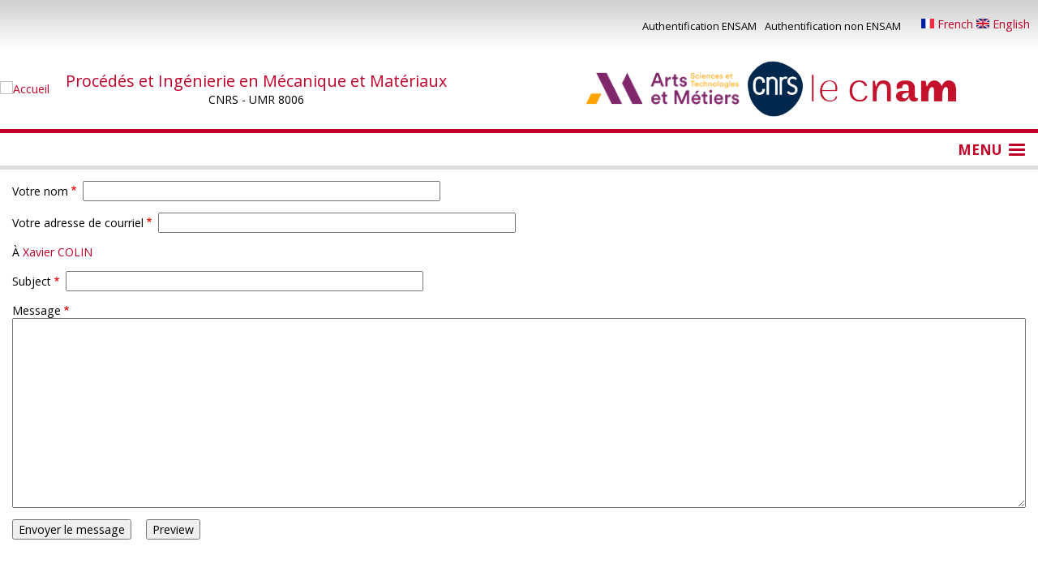

--- FILE ---
content_type: text/html; charset=UTF-8
request_url: https://pimm.artsetmetiers.fr/user/65/contact
body_size: 10311
content:
<!DOCTYPE html>
<html lang="fr" dir="ltr">
  <head>
    <meta charset="utf-8" />
<meta name="Generator" content="Drupal 10 (https://www.drupal.org)" />
<meta name="MobileOptimized" content="width" />
<meta name="HandheldFriendly" content="true" />
<meta name="viewport" content="width=device-width, initial-scale=1.0" />
<link rel="icon" href="/sites/all/themes/theme_labo/favicon.ico" type="image/vnd.microsoft.icon" />
<link rel="alternate" hreflang="fr" href="http://pimm.artsetmetiers.fr/user/65" />

    <title>Contacter Xavier COLIN | Procédés et Ingénierie en Mécanique et Matériaux</title>
    <link rel="stylesheet" media="all" href="/themes/contrib/stable/css/system/components/ajax-progress.module.css?t42dhh" />
<link rel="stylesheet" media="all" href="/themes/contrib/stable/css/system/components/align.module.css?t42dhh" />
<link rel="stylesheet" media="all" href="/themes/contrib/stable/css/system/components/autocomplete-loading.module.css?t42dhh" />
<link rel="stylesheet" media="all" href="/themes/contrib/stable/css/system/components/fieldgroup.module.css?t42dhh" />
<link rel="stylesheet" media="all" href="/themes/contrib/stable/css/system/components/container-inline.module.css?t42dhh" />
<link rel="stylesheet" media="all" href="/themes/contrib/stable/css/system/components/clearfix.module.css?t42dhh" />
<link rel="stylesheet" media="all" href="/themes/contrib/stable/css/system/components/details.module.css?t42dhh" />
<link rel="stylesheet" media="all" href="/themes/contrib/stable/css/system/components/hidden.module.css?t42dhh" />
<link rel="stylesheet" media="all" href="/themes/contrib/stable/css/system/components/item-list.module.css?t42dhh" />
<link rel="stylesheet" media="all" href="/themes/contrib/stable/css/system/components/js.module.css?t42dhh" />
<link rel="stylesheet" media="all" href="/themes/contrib/stable/css/system/components/nowrap.module.css?t42dhh" />
<link rel="stylesheet" media="all" href="/themes/contrib/stable/css/system/components/position-container.module.css?t42dhh" />
<link rel="stylesheet" media="all" href="/themes/contrib/stable/css/system/components/progress.module.css?t42dhh" />
<link rel="stylesheet" media="all" href="/themes/contrib/stable/css/system/components/reset-appearance.module.css?t42dhh" />
<link rel="stylesheet" media="all" href="/themes/contrib/stable/css/system/components/resize.module.css?t42dhh" />
<link rel="stylesheet" media="all" href="/themes/contrib/stable/css/system/components/sticky-header.module.css?t42dhh" />
<link rel="stylesheet" media="all" href="/themes/contrib/stable/css/system/components/system-status-counter.css?t42dhh" />
<link rel="stylesheet" media="all" href="/themes/contrib/stable/css/system/components/system-status-report-counters.css?t42dhh" />
<link rel="stylesheet" media="all" href="/themes/contrib/stable/css/system/components/system-status-report-general-info.css?t42dhh" />
<link rel="stylesheet" media="all" href="/themes/contrib/stable/css/system/components/tabledrag.module.css?t42dhh" />
<link rel="stylesheet" media="all" href="/themes/contrib/stable/css/system/components/tablesort.module.css?t42dhh" />
<link rel="stylesheet" media="all" href="/themes/contrib/stable/css/system/components/tree-child.module.css?t42dhh" />
<link rel="stylesheet" media="all" href="/modules/contrib/jquery_ui/assets/vendor/jquery.ui/themes/base/core.css?t42dhh" />
<link rel="stylesheet" media="all" href="/modules/contrib/jquery_ui/assets/vendor/jquery.ui/themes/base/menu.css?t42dhh" />
<link rel="stylesheet" media="all" href="/modules/contrib/jquery_ui/assets/vendor/jquery.ui/themes/base/selectmenu.css?t42dhh" />
<link rel="stylesheet" media="all" href="/modules/contrib/responsive_tables_filter/css/tablesaw-base.css?t42dhh" />
<link rel="stylesheet" media="screen" href="/modules/contrib/responsive_tables_filter/css/tablesaw-responsive.css?t42dhh" />
<link rel="stylesheet" media="all" href="/modules/contrib/responsive_tables_filter/css/tables.columntoggle.css?t42dhh" />
<link rel="stylesheet" media="all" href="/modules/contrib/responsive_tables_filter/css/customizations.css?t42dhh" />
<link rel="stylesheet" media="all" href="https://dp-pimm.s3.ensam.eu/public/css/responsive_menu_breakpoint.css?t42dhh" />
<link rel="stylesheet" media="all" href="/modules/contrib/responsive_menu/css/responsive_menu.css?t42dhh" />
<link rel="stylesheet" media="all" href="/modules/contrib/calendar/css/calendar.css?t42dhh" />
<link rel="stylesheet" media="all" href="/modules/contrib/calendar/css/calendar_multiday.css?t42dhh" />
<link rel="stylesheet" media="all" href="/modules/contrib/jquery_ui/assets/vendor/jquery.ui/themes/base/theme.css?t42dhh" />
<link rel="stylesheet" media="all" href="/libraries/mmenu/dist/mmenu.css?t42dhh" />
<link rel="stylesheet" media="all" href="/themes/contrib/stable/css/core/assets/vendor/normalize-css/normalize.css?t42dhh" />
<link rel="stylesheet" media="all" href="/themes/contrib/stable/css/core/normalize-fixes.css?t42dhh" />
<link rel="stylesheet" media="all" href="/themes/contrib/classy/css/components/action-links.css?t42dhh" />
<link rel="stylesheet" media="all" href="/themes/contrib/classy/css/components/breadcrumb.css?t42dhh" />
<link rel="stylesheet" media="all" href="/themes/contrib/classy/css/components/button.css?t42dhh" />
<link rel="stylesheet" media="all" href="/themes/contrib/classy/css/components/collapse-processed.css?t42dhh" />
<link rel="stylesheet" media="all" href="/themes/contrib/classy/css/components/container-inline.css?t42dhh" />
<link rel="stylesheet" media="all" href="/themes/contrib/classy/css/components/details.css?t42dhh" />
<link rel="stylesheet" media="all" href="/themes/contrib/classy/css/components/exposed-filters.css?t42dhh" />
<link rel="stylesheet" media="all" href="/themes/contrib/classy/css/components/field.css?t42dhh" />
<link rel="stylesheet" media="all" href="/themes/contrib/classy/css/components/form.css?t42dhh" />
<link rel="stylesheet" media="all" href="/themes/contrib/classy/css/components/icons.css?t42dhh" />
<link rel="stylesheet" media="all" href="/themes/contrib/classy/css/components/inline-form.css?t42dhh" />
<link rel="stylesheet" media="all" href="/themes/contrib/classy/css/components/item-list.css?t42dhh" />
<link rel="stylesheet" media="all" href="/themes/contrib/classy/css/components/link.css?t42dhh" />
<link rel="stylesheet" media="all" href="/themes/contrib/classy/css/components/links.css?t42dhh" />
<link rel="stylesheet" media="all" href="/themes/contrib/classy/css/components/menu.css?t42dhh" />
<link rel="stylesheet" media="all" href="/themes/contrib/classy/css/components/more-link.css?t42dhh" />
<link rel="stylesheet" media="all" href="/themes/contrib/classy/css/components/pager.css?t42dhh" />
<link rel="stylesheet" media="all" href="/themes/contrib/classy/css/components/tabledrag.css?t42dhh" />
<link rel="stylesheet" media="all" href="/themes/contrib/classy/css/components/tableselect.css?t42dhh" />
<link rel="stylesheet" media="all" href="/themes/contrib/classy/css/components/tablesort.css?t42dhh" />
<link rel="stylesheet" media="all" href="/themes/contrib/classy/css/components/tabs.css?t42dhh" />
<link rel="stylesheet" media="all" href="/themes/contrib/classy/css/components/textarea.css?t42dhh" />
<link rel="stylesheet" media="all" href="/themes/contrib/classy/css/components/ui-dialog.css?t42dhh" />
<link rel="stylesheet" media="all" href="/themes/contrib/classy/css/components/messages.css?t42dhh" />
<link rel="stylesheet" media="all" href="/sites/all/themes/theme_labo/css/header.css?t42dhh" />
<link rel="stylesheet" media="all" href="/sites/all/themes/theme_labo/css/primary_menu.css?t42dhh" />
<link rel="stylesheet" media="all" href="/sites/all/themes/theme_labo/css/secondary_menu.css?t42dhh" />
<link rel="stylesheet" media="all" href="/sites/all/themes/theme_labo/css/content.css?t42dhh" />
<link rel="stylesheet" media="all" href="/sites/all/themes/theme_labo/css/breadcrumb.css?t42dhh" />
<link rel="stylesheet" media="all" href="/sites/all/themes/theme_labo/css/footer.css?t42dhh" />
<link rel="stylesheet" media="all" href="/sites/all/themes/theme_labo/css/colors.css?t42dhh" />
<link rel="stylesheet" media="all" href="/sites/all/themes/theme_labo/css/actu.css?t42dhh" />
<link rel="stylesheet" media="all" href="/sites/all/themes/theme_labo/css/agenda.css?t42dhh" />
<link rel="stylesheet" media="all" href="/sites/all/themes/theme_labo/css/these.css?t42dhh" />
<link rel="stylesheet" media="all" href="/sites/all/themes/theme_labo/css/general.css?t42dhh" />
<link rel="stylesheet" media="all" href="/sites/all/themes/theme_labo/css/annuaire.css?t42dhh" />
<link rel="stylesheet" media="all" href="/sites/all/themes/theme_labo/css/stock_des_produits_chimiques_au_pimm.css?t42dhh" />
<link rel="stylesheet" media="all" href="/sites/all/themes/theme_labo/css/book.css?t42dhh" />
<link rel="stylesheet" media="all" href="/sites/all/themes/theme_labo/css/card.css?t42dhh" />
<link rel="stylesheet" media="all" href="//maxcdn.bootstrapcdn.com/font-awesome/4.7.0/css/font-awesome.min.css" />
<link rel="stylesheet" media="all" href="//fonts.googleapis.com/css?family=Open+Sans:300,400italic,700italic,400,700" />
<link rel="stylesheet" media="all" href="//fonts.googleapis.com/css?family=Quicksand:300,400,500,700" />

    
  </head>
  <body class="path-user">
        <a href="#main-content" class="visually-hidden focusable skip-link">
      Aller au contenu principal
    </a>
    
      <div class="dialog-off-canvas-main-canvas" data-off-canvas-main-canvas>
    <div class="layout-container">
  <div id="user_menu">
      <div class="region region-secondary-menu">
    <nav role="navigation" aria-labelledby="block-menuducomptedelutilisateur-2-menu" id="block-menuducomptedelutilisateur-2" class="block block-menu navigation menu--account">
            
  <h2 class="visually-hidden" id="block-menuducomptedelutilisateur-2-menu">Menu du compte de l&#039;utilisateur</h2>
  

        
              <ul class="menu">
                          <li class="menu-item menu-cas-login">
        <a href="/caslogin" title="Authentification centralisée ENSAM" data-drupal-link-system-path="caslogin">Authentification ENSAM</a>
              </li>
                      <li class="menu-item menu-user-login">
        <a href="/user/login" data-drupal-link-system-path="user/login">Authentification non ENSAM</a>
              </li>
        </ul>
  


  </nav>
<div class="language-switcher-language-url block block-language block-language-blocklanguage-interface" id="block-selecteurdelangue" role="navigation">
  
    
      <a href="/user/65/contact" class="language-link is-active" hreflang="fr" data-drupal-link-system-path="user/65/contact">    <img class="language-icon" src="/modules/contrib/languageicons/flags/fr.png" width="16" height="12" alt="French" title="French" loading="lazy" />
 French
</a><a href="/en/user/65/contact" class="language-link" hreflang="en" data-drupal-link-system-path="user/65/contact">    <img class="language-icon" src="/modules/contrib/languageicons/flags/en.png" width="16" height="12" alt="English" title="English" loading="lazy" />
 English
</a>
  </div>

  </div>

  </div>
  <header role="banner">
      <div class="region region-header">
    <div id="block-theme-labo-branding" class="block block-system block-system-branding-block">
  
    
    <div class="branding-wrapper">
          <a href="/" title="Accueil" rel="home" class="site-logo">
        <img src="https://dp-pimm.s3.ensam.eu/public/logo.png" alt="Accueil" />
      </a>
        <div class="site-name-slogan">
              <div class="site-name">
          <a href="/" title="Accueil" rel="home">Procédés et Ingénierie en Mécanique et Matériaux</a>
        </div>
                    <div class="site-slogan">CNRS - UMR 8006</div>
          </div>
  </div>

</div>
<div id="block-logos" class="block block-block-content block-block-content905fe8f6-915a-426b-93b6-fffebb9b5df5">
  
    
      
            <div class="clearfix text-formatted field field--name-body field--type-text-with-summary field--label-hidden field__item"><div class="flex-row partner-logos flex-nowrap flex-center-v flex-center-h"><a href="https://artsetmetiers.fr/" target="_blank"><img src="https://dp-pimm.s3.ensam.eu/public/2024-07/logo-trans-322x84.png" alt="ENSAM" width="190" height="40" class="align-center" loading="lazy"></a> <font color="#FFFFFF">...</font> <a href="https://cnrs.fr/" target="_blank"><img src="https://dp-pimm.s3.ensam.eu/public/2024-03/LOGO_CNRS_BLEU.png" alt="CNRS" width="70" height="69" class="align-center" loading="lazy"></a> <font color="#FFFFFF">...</font> <a href="http://www.cnam.fr/" target="_blank"><img src="https://dp-pimm.s3.ensam.eu/public/inline-images/CNAM_Logo.svg_.png" data-entity-uuid="38d5a8f9-8511-4e29-83ad-ae75d0a5f7d8" data-entity-type="file" alt="CNAM" width="180" height="36" class="align-center" loading="lazy"></a></div></div>
      
  </div>

  </div>

  </header>

  <div class="primary-menu-wrapper">
      <div class="region region-primary-menu">
    <div id="block-horizontalmenu" class="block block-responsive-menu block-responsive-menu-horizontal-menu">
  
    
      <nav class="responsive-menu-block-wrapper">
  
              <ul id="horizontal-menu" class="horizontal-menu">
                    <li class="menu-item menu-item--expanded">
        <span>Le laboratoire</span>
                                <ul class="menu sub-nav">
                    <li class="menu-item menu-item--expanded">
        <span>Présentation</span>
                                <ul class="menu sub-nav">
                    <li class="menu-item">
        <a href="/histoire-du-pimm" data-drupal-link-system-path="node/22">Histoire du PIMM</a>
              </li>
                <li class="menu-item">
        <a href="/organigramme" data-drupal-link-system-path="node/14280">Organisation</a>
              </li>
                <li class="menu-item">
        <a href="/annuaire" data-drupal-link-system-path="node/195">Annuaire</a>
              </li>
        </ul>
  
              </li>
                <li class="menu-item menu-item--expanded">
        <span>Thèmes de recherche</span>
                                <ul class="menu sub-nav">
                    <li class="menu-item">
        <a href="/actions-phares" data-drupal-link-system-path="node/109">Actions phares</a>
              </li>
                <li class="menu-item menu-item--expanded">
        <span>Projets collaboratifs</span>
                                <ul class="menu sub-nav">
                    <li class="menu-item">
        <a href="/collaborations-nationales" data-drupal-link-system-path="node/116">National</a>
              </li>
                <li class="menu-item">
        <a href="/contrats-europeens" data-drupal-link-system-path="node/118">Europe</a>
              </li>
                <li class="menu-item menu-item--expanded">
        <a href="/collaborations-internationales" data-drupal-link-system-path="node/117">International</a>
                                <ul class="menu sub-nav">
                    <li class="menu-item">
        <a href="/node/4e9baf28-57e3-49a4-b0fd-bc12879ebd3c">2021</a>
              </li>
        </ul>
  
              </li>
        </ul>
  
              </li>
        </ul>
  
              </li>
                <li class="menu-item menu-item--expanded">
        <a href="/equipes" data-drupal-link-system-path="equipes">Equipes de recherche</a>
                                <ul class="menu sub-nav">
                    <li class="menu-item">
        <a href="/equipes/comet-comportement-et-microstructure-des-metaux" data-drupal-link-system-path="node/64">CoMet : Comportement et microstructure des Métaux</a>
              </li>
                <li class="menu-item">
        <a href="/equipes/discoh" data-drupal-link-system-path="node/4421">DISCOH</a>
              </li>
                <li class="menu-item">
        <a href="/equipes/laser-procedes-laser" data-drupal-link-system-path="node/69">Laser : Procédés Laser</a>
              </li>
                <li class="menu-item">
        <a href="/equipes/pc-polymeres-composites" data-drupal-link-system-path="node/5300">P&amp;C : Polymères &amp; Composites</a>
              </li>
        </ul>
  
              </li>
                <li class="menu-item menu-item--expanded">
        <a href="/les-partenariats" data-drupal-link-system-path="node/94">Les partenaires</a>
                                <ul class="menu sub-nav">
                    <li class="menu-item">
        <a href="/chaireslaboratoires-communs" data-drupal-link-system-path="node/113">Chaires/Laboratoires communs</a>
              </li>
                <li class="menu-item">
        <a href="/partenariats-industriels" data-drupal-link-system-path="node/114">Partenariats industriels</a>
              </li>
                <li class="menu-item">
        <a href="/partenariats-regionaux" data-drupal-link-system-path="node/115">Partenariats régionaux</a>
              </li>
        </ul>
  
              </li>
                <li class="menu-item menu-item--expanded">
        <a href="/actu" data-drupal-link-system-path="actu">Actualité</a>
                                <ul class="menu sub-nav">
                    <li class="menu-item">
        <a href="/agenda/soutenance-de-these-frederic-panthier" data-drupal-link-system-path="node/15217">Soutenance de thèse Frédéric Panthier</a>
              </li>
                <li class="menu-item">
        <a href="/agenda/soutenance-de-these-sidonie-pinaroli" data-drupal-link-system-path="node/15353">Soutenance de thèse Sidonie PINAROLI</a>
              </li>
                <li class="menu-item">
        <a href="/actu/le-pimm-au-iwshm-2025" data-drupal-link-system-path="node/18097">Le PIMM au IWSHM 2025</a>
              </li>
        </ul>
  
              </li>
                <li class="menu-item">
        <a href="/offres-d-emplois-pimm" title="Offres d&#039;emplois au PIMM" data-drupal-link-system-path="offres-d-emplois-pimm">Offres d&#039;emplois</a>
              </li>
                <li class="menu-item">
        <a href="/contact-et-acces" data-drupal-link-system-path="node/93">Contact et Accès</a>
              </li>
        </ul>
  
              </li>
                <li class="menu-item menu-item--expanded">
        <span>Production scientifique</span>
                                <ul class="menu sub-nav">
                    <li class="menu-item menu-item--expanded">
        <a href="/publications" data-drupal-link-system-path="node/15372">Publications</a>
                                <ul class="menu sub-nav">
                    <li class="menu-item menu-item--expanded">
        <a href="/articles-0" data-drupal-link-system-path="node/15374">Articles</a>
                                <ul class="menu sub-nav">
                    <li class="menu-item">
        <a href="/articles-2025" data-drupal-link-system-path="node/16212">Articles 2025</a>
              </li>
                <li class="menu-item">
        <a href="/articles-2026" data-drupal-link-system-path="node/18100">Articles 2026</a>
              </li>
        </ul>
  
              </li>
                <li class="menu-item">
        <a href="/ouvrages-1" data-drupal-link-system-path="node/17870">Ouvrages</a>
              </li>
                <li class="menu-item">
        <a href="/chapitres-douvrages" data-drupal-link-system-path="node/15437">Chapitres d&#039;ouvrages</a>
              </li>
                <li class="menu-item">
        <a href="/conferences-paper" data-drupal-link-system-path="node/15384">Conférences Paper</a>
              </li>
                <li class="menu-item">
        <a href="/brevets-1" data-drupal-link-system-path="node/15387">Brevets</a>
              </li>
                <li class="menu-item">
        <a href="/review" data-drupal-link-system-path="node/248">Review</a>
              </li>
                <li class="menu-item">
        <a href="/editorial" data-drupal-link-system-path="node/3189">Editorial</a>
              </li>
                <li class="menu-item">
        <a href="/letter" data-drupal-link-system-path="node/15438">Letter</a>
              </li>
                <li class="menu-item">
        <a href="/vulgarisation-1" data-drupal-link-system-path="node/15388">Vulgarisation</a>
              </li>
        </ul>
  
              </li>
                <li class="menu-item menu-item--expanded">
        <span>Thèses</span>
                                <ul class="menu sub-nav">
                    <li class="menu-item">
        <span>Cotutelles de thèse</span>
              </li>
                <li class="menu-item">
        <a href="/theses-en-cours" data-drupal-link-system-path="node/13213">Thèses en cours</a>
              </li>
                <li class="menu-item">
        <a href="/theses-soutenues" data-drupal-link-system-path="node/269">Thèses soutenues</a>
              </li>
        </ul>
  
              </li>
        </ul>
  
              </li>
                <li class="menu-item menu-item--expanded">
        <span>plateformes expérimentales</span>
                                <ul class="menu sub-nav">
                    <li class="menu-item menu-item--expanded">
        <span>Caractérisation des matériaux</span>
                                <ul class="menu sub-nav">
                    <li class="menu-item">
        <a href="/centres-ressource/caracterisation-physico-chimique-thermique-et-rheologique" data-drupal-link-system-path="node/4543">Caractérisation physico-chimique, thermique et rhéologique</a>
              </li>
                <li class="menu-item">
        <a href="/centres-ressource/mam-ex-microscopie-en-cours-de-modification" data-drupal-link-system-path="node/72">Microscopies</a>
              </li>
                <li class="menu-item">
        <a href="/centres-ressource/rayons-x" data-drupal-link-system-path="node/75">Rayons X</a>
              </li>
                <li class="menu-item">
        <a href="/centres-ressource/caracterisation-mecanique" data-drupal-link-system-path="node/74">Caractérisation Mécanique</a>
              </li>
                <li class="menu-item">
        <a href="/centres-ressource/mesures-de-champs" data-drupal-link-system-path="node/77">Mesures de champs</a>
              </li>
                <li class="menu-item">
        <a href="/centres-ressource/plateforme-mutualisee-meso-3d" data-drupal-link-system-path="node/9804">Plateforme mutualisée MESO 3D - Panam</a>
              </li>
        </ul>
  
              </li>
                <li class="menu-item">
        <a href="/centres-ressource/mise-en-oeuvre-des-polymeres" data-drupal-link-system-path="node/73">Mise en oeuvre des polymères</a>
              </li>
                <li class="menu-item">
        <a href="/centres-ressource/dynamiques-des-systemes" data-drupal-link-system-path="node/4546">Dynamiques des systèmes</a>
              </li>
                <li class="menu-item menu-item--expanded">
        <span>Laser</span>
                                <ul class="menu sub-nav">
                    <li class="menu-item">
        <a href="/centres-ressource/choc-laser-hephaistos" data-drupal-link-system-path="node/76">Choc Laser Héphaïstos</a>
              </li>
                <li class="menu-item">
        <a href="/centres-ressource/plateforme-procedes-thermiques-laser" data-drupal-link-system-path="node/81">Procédés Thermiques Laser</a>
              </li>
        </ul>
  
              </li>
        </ul>
  
              </li>
                <li class="menu-item menu-item--expanded">
        <a href="/la-formation" data-drupal-link-system-path="node/95">Formation</a>
                                <ul class="menu sub-nav">
                    <li class="menu-item">
        <a href="/formation-ingenieur" data-drupal-link-system-path="node/194">Cycle ingénieur</a>
              </li>
                <li class="menu-item">
        <a href="/formation-master-de-recherche" data-drupal-link-system-path="node/191">Master de Recherche</a>
              </li>
                <li class="menu-item">
        <a href="/formation-doctorale" data-drupal-link-system-path="node/192">Doctorat</a>
              </li>
                <li class="menu-item">
        <a href="/fomation-continue-professionnelle" data-drupal-link-system-path="node/193">Formation continue professionnelle</a>
              </li>
        </ul>
  
              </li>
                <li class="menu-item menu-item--expanded">
        <a href="/agenda" data-drupal-link-system-path="agenda">Agenda</a>
                                <ul class="menu sub-nav">
                    <li class="menu-item">
        <a href="/seminaires" data-drupal-link-system-path="seminaires">Séminaires et conférences</a>
              </li>
        </ul>
  
              </li>
        </ul>
  


</nav>
  </div>
<div id="block-responsivemenumobileicon" class="responsive-menu-toggle-wrapper responsive-menu-toggle block block-responsive-menu block-responsive-menu-toggle">
  
    
      <a id="toggle-icon" class="toggle responsive-menu-toggle-icon" title="Menu" href="#off-canvas">
  <span class="icon"></span><span class="label">Menu</span>
</a>
  </div>

  </div>

  </div>

  

  

    <div class="region region-highlighted">
    <div data-drupal-messages-fallback class="hidden"></div>

  </div>


  

  <main role="main">
    <div id="container-content">
    <a id="main-content" tabindex="-1"></a>
    <div class="layout-content">
        <div class="region region-content">
    <div id="block-theme-labo-local-tasks" class="block block-core block-local-tasks-block">
  
    
    </div>
<form class="contact-message-personal-form contact-message-form contact-form" data-user-info-from-browser data-drupal-selector="contact-message-personal-form" action="/user/65/contact" method="post" id="contact-message-personal-form" accept-charset="UTF-8">
  <div class="js-form-item form-item js-form-type-textfield form-type-textfield js-form-item-name form-item-name">
      <label for="edit-name" class="js-form-required form-required">Votre nom</label>
        <input data-drupal-selector="edit-name" type="text" id="edit-name" name="name" value="" size="60" maxlength="255" class="form-text required" required="required" aria-required="true" />

        </div>
<div class="js-form-item form-item js-form-type-email form-type-email js-form-item-mail form-item-mail">
      <label for="edit-mail" class="js-form-required form-required">Votre adresse de courriel</label>
        <input data-drupal-selector="edit-mail" type="email" id="edit-mail" name="mail" value="" size="60" maxlength="254" class="form-email required" required="required" aria-required="true" />

        </div>
<div id="edit-recipient" class="js-form-item form-item js-form-type-item form-type-item js-form-item-recipient form-item-recipient">
      <label for="edit-recipient">À</label>
        <a data-drupal-selector="edit-name" title="Voir le profil utilisateur." href="/user/65" class="username">Xavier COLIN</a>
        </div>
<div class="field--type-string field--name-subject field--widget-string-textfield js-form-wrapper form-wrapper" data-drupal-selector="edit-subject-wrapper" id="edit-subject-wrapper">      <div class="js-form-item form-item js-form-type-textfield form-type-textfield js-form-item-subject-0-value form-item-subject-0-value">
      <label for="edit-subject-0-value" class="js-form-required form-required">Subject</label>
        <input class="js-text-full text-full form-text required" data-drupal-selector="edit-subject-0-value" type="text" id="edit-subject-0-value" name="subject[0][value]" value="" size="60" maxlength="100" placeholder="" required="required" aria-required="true" />

        </div>

  </div>
<div class="field--type-string-long field--name-message field--widget-string-textarea js-form-wrapper form-wrapper" data-drupal-selector="edit-message-wrapper" id="edit-message-wrapper">      <div class="js-form-item form-item js-form-type-textarea form-type-textarea js-form-item-message-0-value form-item-message-0-value">
      <label for="edit-message-0-value" class="js-form-required form-required">Message</label>
        <div class="form-textarea-wrapper">
  <textarea class="js-text-full text-full form-textarea required resize-vertical" data-drupal-selector="edit-message-0-value" id="edit-message-0-value" name="message[0][value]" rows="12" cols="60" placeholder="" required="required" aria-required="true"></textarea>
</div>

        </div>

  </div>
<input autocomplete="off" data-drupal-selector="form-cfaer-on8svvoteh-y8dbaq2b23iey-x5mf-cmhteaa" type="hidden" name="form_build_id" value="form-CFaEr-oN8SvvOteH-y8dBAQ2B23IEY-X5mf_cmhTEaA" />
<input data-drupal-selector="edit-contact-message-personal-form" type="hidden" name="form_id" value="contact_message_personal_form" />
<div data-drupal-selector="edit-actions" class="form-actions js-form-wrapper form-wrapper" id="edit-actions"><input data-drupal-selector="edit-submit" type="submit" id="edit-submit" name="op" value="Envoyer le message" class="button button--primary js-form-submit form-submit" />
<input data-drupal-selector="edit-preview" type="submit" id="edit-preview" name="op" value="Preview" class="button js-form-submit form-submit" />
</div>

</form>

  </div>

    </div>
    
        </div>
  </main>
    <div id="liste_sous_pages_livret">
    
  </div>
  <div id="next_content">
    <div class="next-container">
          </div>
  </div>

<footer role="contentinfo">
  <div class="footer-container">
    <div class="innerflex">
                <div class="region region-footer-third">
    <div id="block-theme-labo-blocdetest" class="block block-block-content block-block-content612f9dcf-e373-427d-b698-d822abcc6655">
  
    
      
            <div class="clearfix text-formatted field field--name-body field--type-text-with-summary field--label-hidden field__item"><table style="background-color:hsl(0, 0%, 0%);border:10px solid hsl(0, 0%, 0%);width:100%;"><tbody><tr><td style="text-align:center;width:50%;"><font color="#ff7f00"><strong>LABORATOIRE PIMM</strong></font><br><font color="#FFFFFF">151, boulevard de l'hôpital</font><br><font color="#FFFFFF">75013 Paris</font></td><td style="text-align:center;width:50%;"><font color="#ff7f00"><strong>RÉSEAUX SOCIAUX</strong></font><br><a href="https://www.linkedin.com/company/linkedinpimmumr8006/mycompany/" target="_blank"><img src="https://dp-pimm.s3.ensam.eu/public/2024-07/LinkedIn%20-%20vector%20site%20web.png" width="50" height="50" loading="lazy"></a> <a href="https://x.com/LabPimm" target="_blank"><img src="https://dp-pimm.s3.ensam.eu/public/2024-07/X%20-%20vector%20site%20web.png" width="50" height="50" loading="lazy"></a></td></tr></tbody></table><table style="background-color:hsl(0, 0%, 100%);border:10px solid hsl(0, 0%, 100%);width:100%;"><tbody><tr><td style="text-align:center;width:100%;"><font color="#ff7f00"><strong>MEMBRE DE</strong></font><br><a href="https://www.ic-arts.eu/" target="_blank"><img src="https://dp-pimm.s3.ensam.eu/public/2024-07/Logo_iC_ARTS-500px.png" alt="Logo carnot" width="126" height="50" class="align-center" loading="lazy"></a></td></tr></tbody></table><table style="background-color:hsl(0, 0%, 30%);border:10px solid hsl(0, 0%, 30%);width:100%;"><tbody><tr><td style="text-align:center;width:50%;"><font color="#FFFFFF">© ÉCOLE NATIONALE SUPÉRIEURE D'ARTS ET MÉTIERS @ DSI WebTeam</font></td><td style="text-align:center;width:50%;"><a href="https://pimm.artsetmetiers.fr/mentions-legales"><font color="#FFFFFF">MENTIONS LÉGALES</font></a></td></tr></tbody></table></div>
      
  </div>

  </div>

      </div>
  </div>
  </footer>


</div>
  </div>

    <div class="off-canvas-wrapper"><div id="off-canvas">
              <ul>
                    <li class="menu-item--_b8c80a8-02e4-485b-a540-25aafe9485cb menu-name--main">
        <span>Le laboratoire</span>
                                <ul>
                    <li class="menu-item--_8c9e8f5-4251-406e-8338-fac20ca31e10 menu-name--main">
        <span>Présentation</span>
                                <ul>
                    <li class="menu-item--_a9c4019-2fef-4979-ab9f-020e9ccfccbb menu-name--main">
        <a href="/histoire-du-pimm" data-drupal-link-system-path="node/22">Histoire du PIMM</a>
              </li>
                <li class="menu-item--_098bac5-01ef-43ec-941d-2680274590ad menu-name--main">
        <a href="/organigramme" data-drupal-link-system-path="node/14280">Organisation</a>
              </li>
                <li class="menu-item--_30fccbf-44a0-4b56-ba82-c38d9cd5ab9f menu-name--main">
        <a href="/annuaire" data-drupal-link-system-path="node/195">Annuaire</a>
              </li>
        </ul>
  
              </li>
                <li class="menu-item--ca18154b-ec4a-40c8-8f8c-e5b2c04be127 menu-name--main">
        <span>Thèmes de recherche</span>
                                <ul>
                    <li class="menu-item--e6bb7e2e-ac58-4e28-9196-07756161d1fe menu-name--main">
        <a href="/actions-phares" data-drupal-link-system-path="node/109">Actions phares</a>
              </li>
                <li class="menu-item--a2e1883f-580b-4b56-8f83-9bf2548d92b4 menu-name--main">
        <span>Projets collaboratifs</span>
                                <ul>
                    <li class="menu-item--_cdb30b8-eeeb-4041-998e-950e7bdff63a menu-name--main">
        <a href="/collaborations-nationales" data-drupal-link-system-path="node/116">National</a>
              </li>
                <li class="menu-item--_f5014de-cac3-47e1-90ba-baca6bf34243 menu-name--main">
        <a href="/contrats-europeens" data-drupal-link-system-path="node/118">Europe</a>
              </li>
                <li class="menu-item--f4f95bc0-b0e3-4045-a8e9-a3b5a06cd418 menu-name--main">
        <a href="/collaborations-internationales" data-drupal-link-system-path="node/117">International</a>
                                <ul>
                    <li class="menu-item--_fe2f7fb-3e1a-4c37-8170-0a081fa7ec4f menu-name--main">
        <a href="/node/4e9baf28-57e3-49a4-b0fd-bc12879ebd3c">2021</a>
              </li>
        </ul>
  
              </li>
        </ul>
  
              </li>
        </ul>
  
              </li>
                <li class="menu-item--a9b1ca95-e687-4fb9-852b-c3867a97a579 menu-name--main">
        <a href="/equipes" data-drupal-link-system-path="equipes">Equipes de recherche</a>
                                <ul>
                    <li class="menu-item--_bf95555-7972-475a-bd37-2500aae49b81 menu-name--main">
        <a href="/equipes/comet-comportement-et-microstructure-des-metaux" data-drupal-link-system-path="node/64">CoMet : Comportement et microstructure des Métaux</a>
              </li>
                <li class="menu-item--ebfbb7e9-f578-4944-b743-1c2deda78c29 menu-name--main">
        <a href="/equipes/discoh" data-drupal-link-system-path="node/4421">DISCOH</a>
              </li>
                <li class="menu-item--_5c2f376-e3b2-4897-9cbd-d160ef419a02 menu-name--main">
        <a href="/equipes/laser-procedes-laser" data-drupal-link-system-path="node/69">Laser : Procédés Laser</a>
              </li>
                <li class="menu-item--_4c7a6fc-4015-4a51-a570-fb927c8114d3 menu-name--main">
        <a href="/equipes/pc-polymeres-composites" data-drupal-link-system-path="node/5300">P&amp;C : Polymères &amp; Composites</a>
              </li>
        </ul>
  
              </li>
                <li class="menu-item--e13ee2d4-0c81-4b13-ba78-803bef97faad menu-name--main">
        <a href="/les-partenariats" data-drupal-link-system-path="node/94">Les partenaires</a>
                                <ul>
                    <li class="menu-item--_d6ee25b-0b09-4b69-9c70-759daefd9b95 menu-name--main">
        <a href="/chaireslaboratoires-communs" data-drupal-link-system-path="node/113">Chaires/Laboratoires communs</a>
              </li>
                <li class="menu-item--b38ad0b6-abee-4077-908c-3e2df98a3514 menu-name--main">
        <a href="/partenariats-industriels" data-drupal-link-system-path="node/114">Partenariats industriels</a>
              </li>
                <li class="menu-item--c3317d25-4268-47c8-94c0-ced17cdbf77d menu-name--main">
        <a href="/partenariats-regionaux" data-drupal-link-system-path="node/115">Partenariats régionaux</a>
              </li>
        </ul>
  
              </li>
                <li class="menu-item--_7830749-e3a8-4d46-aac1-64e471fff02d menu-name--main">
        <a href="/actu" data-drupal-link-system-path="actu">Actualité</a>
                                <ul>
                    <li class="menu-item--_27b70f6-a6d5-48e9-934c-5b0b75635043 menu-name--main">
        <a href="/agenda/soutenance-de-these-frederic-panthier" data-drupal-link-system-path="node/15217">Soutenance de thèse Frédéric Panthier</a>
              </li>
                <li class="menu-item--b216b1e2-8850-4ced-9899-820a30ad6048 menu-name--main">
        <a href="/agenda/soutenance-de-these-sidonie-pinaroli" data-drupal-link-system-path="node/15353">Soutenance de thèse Sidonie PINAROLI</a>
              </li>
                <li class="menu-item--_cce329a-4155-4fec-9d32-fad21dad738d menu-name--main">
        <a href="/actu/le-pimm-au-iwshm-2025" data-drupal-link-system-path="node/18097">Le PIMM au IWSHM 2025</a>
              </li>
        </ul>
  
              </li>
                <li class="menu-item--e81984b0-3bf4-45ba-a5ae-086567b23180 menu-name--main">
        <a href="/offres-d-emplois-pimm" title="Offres d&#039;emplois au PIMM" data-drupal-link-system-path="offres-d-emplois-pimm">Offres d&#039;emplois</a>
              </li>
                <li class="menu-item--_fbc870b-28a2-4031-87bf-af7e29cc60b6 menu-name--main">
        <a href="/contact-et-acces" data-drupal-link-system-path="node/93">Contact et Accès</a>
              </li>
        </ul>
  
              </li>
                <li class="menu-item--d6c296ef-08ad-434e-b5ab-e294a991d063 menu-name--main">
        <span>Production scientifique</span>
                                <ul>
                    <li class="menu-item--_5517d1b-fa90-4d92-acc6-1eda4ecd6285 menu-name--main">
        <a href="/publications" data-drupal-link-system-path="node/15372">Publications</a>
                                <ul>
                    <li class="menu-item--_ee759fc-24d3-485f-959a-888be6f32e90 menu-name--main">
        <a href="/articles-0" data-drupal-link-system-path="node/15374">Articles</a>
                                <ul>
                    <li class="menu-item--_320923a-224d-4236-baea-c251b114f69a menu-name--main">
        <a href="/articles-2025" data-drupal-link-system-path="node/16212">Articles 2025</a>
              </li>
                <li class="menu-item--de742ff2-3a2d-4bdc-a057-2f494ab5a983 menu-name--main">
        <a href="/articles-2026" data-drupal-link-system-path="node/18100">Articles 2026</a>
              </li>
        </ul>
  
              </li>
                <li class="menu-item--_fdfdc63-490b-45e2-898a-e5b4a959d685 menu-name--main">
        <a href="/ouvrages-1" data-drupal-link-system-path="node/17870">Ouvrages</a>
              </li>
                <li class="menu-item--_e30e47d-3dd4-4520-aa97-cfb7c57b20a0 menu-name--main">
        <a href="/chapitres-douvrages" data-drupal-link-system-path="node/15437">Chapitres d&#039;ouvrages</a>
              </li>
                <li class="menu-item--_5724558-3aad-4e73-bc5a-74f65d4b170c menu-name--main">
        <a href="/conferences-paper" data-drupal-link-system-path="node/15384">Conférences Paper</a>
              </li>
                <li class="menu-item--_a049724-cb59-495d-8da4-421577676f44 menu-name--main">
        <a href="/brevets-1" data-drupal-link-system-path="node/15387">Brevets</a>
              </li>
                <li class="menu-item--c7607140-19e9-48af-ada0-1fe346afcdae menu-name--main">
        <a href="/review" data-drupal-link-system-path="node/248">Review</a>
              </li>
                <li class="menu-item--_8a5cc02-d2d5-4c51-b3a3-8431b1dad377 menu-name--main">
        <a href="/editorial" data-drupal-link-system-path="node/3189">Editorial</a>
              </li>
                <li class="menu-item--c937b5db-9786-4595-b5c9-05c11344d00c menu-name--main">
        <a href="/letter" data-drupal-link-system-path="node/15438">Letter</a>
              </li>
                <li class="menu-item--_d8fef6d-b819-4982-9913-de43212031ef menu-name--main">
        <a href="/vulgarisation-1" data-drupal-link-system-path="node/15388">Vulgarisation</a>
              </li>
        </ul>
  
              </li>
                <li class="menu-item--_73a1d62-7c3f-4d78-8f3a-b802a48f5d02 menu-name--main">
        <span>Thèses</span>
                                <ul>
                    <li class="menu-item--_65dcae7-139e-4f6a-a7bb-e36b43b8673a menu-name--main">
        <span>Cotutelles de thèse</span>
              </li>
                <li class="menu-item--d5b250dc-3677-4a58-a6b9-16452788075c menu-name--main">
        <a href="/theses-en-cours" data-drupal-link-system-path="node/13213">Thèses en cours</a>
              </li>
                <li class="menu-item--_c7deccc-dca8-49f3-a58e-cb56f7e3694f menu-name--main">
        <a href="/theses-soutenues" data-drupal-link-system-path="node/269">Thèses soutenues</a>
              </li>
        </ul>
  
              </li>
        </ul>
  
              </li>
                <li class="menu-item--_25c0ff1-1a0e-4c41-8c9f-5f34941b88b6 menu-name--main">
        <span>plateformes expérimentales</span>
                                <ul>
                    <li class="menu-item--c29afb42-d56b-40fa-9d0b-338bc92ed0fb menu-name--main">
        <span>Caractérisation des matériaux</span>
                                <ul>
                    <li class="menu-item--_88074fe-1bbd-49b0-af79-ea49e6355511 menu-name--main">
        <a href="/centres-ressource/caracterisation-physico-chimique-thermique-et-rheologique" data-drupal-link-system-path="node/4543">Caractérisation physico-chimique, thermique et rhéologique</a>
              </li>
                <li class="menu-item--_39b60d9-9131-4cf1-bd00-d5d7a0b5974b menu-name--main">
        <a href="/centres-ressource/mam-ex-microscopie-en-cours-de-modification" data-drupal-link-system-path="node/72">Microscopies</a>
              </li>
                <li class="menu-item--_e84ab5b-ee88-480b-bf66-db37250c0629 menu-name--main">
        <a href="/centres-ressource/rayons-x" data-drupal-link-system-path="node/75">Rayons X</a>
              </li>
                <li class="menu-item--_a148637-9db1-4d0a-8253-c985b4ffad15 menu-name--main">
        <a href="/centres-ressource/caracterisation-mecanique" data-drupal-link-system-path="node/74">Caractérisation Mécanique</a>
              </li>
                <li class="menu-item--ddb394c4-65d8-47de-87c2-3d551951a52c menu-name--main">
        <a href="/centres-ressource/mesures-de-champs" data-drupal-link-system-path="node/77">Mesures de champs</a>
              </li>
                <li class="menu-item--fc0db862-7550-4bbd-8c0b-679b219152a8 menu-name--main">
        <a href="/centres-ressource/plateforme-mutualisee-meso-3d" data-drupal-link-system-path="node/9804">Plateforme mutualisée MESO 3D - Panam</a>
              </li>
        </ul>
  
              </li>
                <li class="menu-item--_c79c42f-b0a8-4f8a-b932-f62ee3a6a565 menu-name--main">
        <a href="/centres-ressource/mise-en-oeuvre-des-polymeres" data-drupal-link-system-path="node/73">Mise en oeuvre des polymères</a>
              </li>
                <li class="menu-item--_39d245d-edb5-49ab-9b3e-2ca9ff7d1e72 menu-name--main">
        <a href="/centres-ressource/dynamiques-des-systemes" data-drupal-link-system-path="node/4546">Dynamiques des systèmes</a>
              </li>
                <li class="menu-item--_a68b5af-c77b-4ec2-989d-a7f63f821b5c menu-name--main">
        <span>Laser</span>
                                <ul>
                    <li class="menu-item--_6a8f185-ffd7-4b2c-9608-78fccf660e6c menu-name--main">
        <a href="/centres-ressource/choc-laser-hephaistos" data-drupal-link-system-path="node/76">Choc Laser Héphaïstos</a>
              </li>
                <li class="menu-item--_44239c2-cb61-46b3-98a0-4fcc1d4728d7 menu-name--main">
        <a href="/centres-ressource/plateforme-procedes-thermiques-laser" data-drupal-link-system-path="node/81">Procédés Thermiques Laser</a>
              </li>
        </ul>
  
              </li>
        </ul>
  
              </li>
                <li class="menu-item--_e34238f-6e05-4e9c-96ef-f276a69fcef0 menu-name--main">
        <a href="/la-formation" data-drupal-link-system-path="node/95">Formation</a>
                                <ul>
                    <li class="menu-item--d35f58d9-fb74-4a4c-9827-8fe36d9b3be6 menu-name--main">
        <a href="/formation-ingenieur" data-drupal-link-system-path="node/194">Cycle ingénieur</a>
              </li>
                <li class="menu-item--_9349a1b-fbe3-4d7c-abc7-891be50944ad menu-name--main">
        <a href="/formation-master-de-recherche" data-drupal-link-system-path="node/191">Master de Recherche</a>
              </li>
                <li class="menu-item--_5eda6f3-7a31-4469-af35-b07840751bf5 menu-name--main">
        <a href="/formation-doctorale" data-drupal-link-system-path="node/192">Doctorat</a>
              </li>
                <li class="menu-item--_7c5f625-9c4f-43c5-b219-7ec358edeabe menu-name--main">
        <a href="/fomation-continue-professionnelle" data-drupal-link-system-path="node/193">Formation continue professionnelle</a>
              </li>
        </ul>
  
              </li>
                <li class="menu-item--viewsagendapage-1 menu-name--main">
        <a href="/agenda" data-drupal-link-system-path="agenda">Agenda</a>
                                <ul>
                    <li class="menu-item--viewsseminairespage-1 menu-name--main">
        <a href="/seminaires" data-drupal-link-system-path="seminaires">Séminaires et conférences</a>
              </li>
        </ul>
  
              </li>
                <li class="menu-item--_7b543c8-c81d-48b3-a4f9-167b3082db22 menu-name--account">
        <a href="/caslogin" title="Authentification centralisée ENSAM" data-drupal-link-system-path="caslogin">Authentification ENSAM</a>
              </li>
                <li class="menu-item--logout menu-name--account">
        <a href="/user/login" data-drupal-link-system-path="user/login">Authentification non ENSAM</a>
              </li>
        </ul>
  

</div></div>
    <script type="application/json" data-drupal-selector="drupal-settings-json">{"path":{"baseUrl":"\/","pathPrefix":"","currentPath":"user\/65\/contact","currentPathIsAdmin":false,"isFront":false,"currentLanguage":"fr"},"pluralDelimiter":"\u0003","suppressDeprecationErrors":true,"responsive_menu":{"position":"right","theme":"theme-light","pagedim":"pagedim-white","modifyViewport":true,"use_bootstrap":false,"breakpoint":"all and (min-width: 768px)","drag":false,"pageWrapper":false,"superfish":{"active":true,"delay":300,"speed":100,"speedOut":100},"mediaQuery":"all and (min-width: 768px)"},"ajaxTrustedUrl":{"form_action_p_pvdeGsVG5zNF_XLGPTvYSKCf43t8qZYSwcfZl2uzM":true},"user":{"uid":0,"permissionsHash":"dc0f33036a21829c2c4535e3c1d4b3dbaeb80b7c941c89530327c61657513cf7"}}</script>
<script src="/core/assets/vendor/jquery/jquery.min.js?v=3.7.1"></script>
<script src="/core/assets/vendor/once/once.min.js?v=1.0.1"></script>
<script src="https://dp-pimm.s3.ensam.eu/public/languages/fr_nAhymd-MYw70TqZMP-sPbMWz0Rl3XKOcl8R8RMYijQ4.js?t42dhh"></script>
<script src="/core/misc/drupalSettingsLoader.js?v=10.2.3"></script>
<script src="/core/misc/drupal.js?v=10.2.3"></script>
<script src="/core/misc/drupal.init.js?v=10.2.3"></script>
<script src="/modules/contrib/jquery_ui/assets/vendor/jquery.ui/ui/version-min.js?v=1.13.2"></script>
<script src="/modules/contrib/jquery_ui/assets/vendor/jquery.ui/ui/keycode-min.js?v=1.13.2"></script>
<script src="/modules/contrib/jquery_ui/assets/vendor/jquery.ui/ui/position-min.js?v=1.13.2"></script>
<script src="/modules/contrib/jquery_ui/assets/vendor/jquery.ui/ui/safe-active-element-min.js?v=1.13.2"></script>
<script src="/modules/contrib/jquery_ui/assets/vendor/jquery.ui/ui/unique-id-min.js?v=1.13.2"></script>
<script src="/modules/contrib/jquery_ui/assets/vendor/jquery.ui/ui/widget-min.js?v=1.13.2"></script>
<script src="/modules/contrib/jquery_ui/assets/vendor/jquery.ui/ui/widgets/menu-min.js?v=1.13.2"></script>
<script src="/modules/contrib/jquery_ui/assets/vendor/jquery.ui/ui/form-min.js?v=1.13.2"></script>
<script src="/modules/contrib/jquery_ui/assets/vendor/jquery.ui/ui/form-reset-mixin-min.js?v=1.13.2"></script>
<script src="/modules/contrib/jquery_ui/assets/vendor/jquery.ui/ui/labels-min.js?v=1.13.2"></script>
<script src="/modules/contrib/jquery_ui/assets/vendor/jquery.ui/ui/widgets/selectmenu-min.js?v=1.13.2"></script>
<script src="/sites/all/themes/theme_labo/js/base.js?t42dhh"></script>
<script src="/modules/contrib/responsive_tables_filter/js/tablesaw.min.js?v=1.x"></script>
<script src="/modules/contrib/responsive_tables_filter/js/tablesaw-init.js?v=1.x"></script>
<script src="/modules/contrib/responsive_tables_filter/js/Drupal/ajaxComplete.js?v=1.x"></script>
<script src="/modules/contrib/responsive_tables_filter/js/customizations.js?v=1.x"></script>
<script src="/core/misc/debounce.js?v=10.2.3"></script>
<script src="/core/misc/form.js?v=10.2.3"></script>
<script src="/libraries/mmenu/dist/mmenu.js?v=10.2.3"></script>
<script src="/modules/contrib/responsive_menu/js/responsive_menu.config.js?v=10.2.3"></script>
<script src="/libraries/superfish/dist/js/superfish.min.js?v=10.2.3"></script>
<script src="/modules/contrib/responsive_menu/js/responsive_menu.superfish.js?v=10.2.3"></script>
<script src="/libraries/superfish/dist/js/hoverIntent.js?v=10.2.3"></script>

  </body>
</html>


--- FILE ---
content_type: text/css
request_url: https://pimm.artsetmetiers.fr/sites/all/themes/theme_labo/css/header.css?t42dhh
body_size: 6232
content:
/**
 * Hide elements visually, but keep them available for screen readers.
 *
 * Used for information required for screen reader users to understand and use
 * the site where visual display is undesirable. Information provided in this
 * manner should be kept concise, to avoid unnecessary burden on the user.
 * "!important" is used to prevent unintentional overrides.
 */
.visually-hidden {
  position: absolute !important;
  clip: rect(1px, 1px, 1px, 1px);
  overflow: hidden;
  height: 1px;
  width: 1px;
  word-wrap: normal;
}
/**
 * The .focusable class extends the .visually-hidden class to allow
 * the element to be focusable when navigated to via the keyboard.
 */
.visually-hidden.focusable:active,
.visually-hidden.focusable:focus {
  position: static !important;
  clip: auto;
  overflow: visible;
  height: auto;
  width: auto;
}
div#block-theme-labo-search {
  display: inline-block;
}
#block-logos {
  display: inline-block;
}
.region.region-header {
  max-width: 1280px;
  margin: 0 auto;
  display: flex;
  flex-direction: column;
  flex-wrap: wrap;
  align-items: center;
  justify-content: flex-end;
  width: 100%;
}
@media screen and (min-width: 480px) {
  .region.region-header {
    flex-direction: row;
  }
}
.region.region-header > * {
  flex: 1 1 auto;
  padding: 15px;
  width: 100%;
}
@media screen and (min-width: 480px) {
  .region.region-header > * {
    width: auto;
  }
}
.region.region-header > *:first-child {
  justify-self: flex-start;
}
@media screen and (min-width: 768px) {
  .region.region-header > *:first-child {
    padding-left: 0;
  }
}
@media screen and (min-width: 768px) {
  .region.region-header > *:last-child {
    padding-right: 0;
  }
}
.region.region-header > #block-logos {
  margin-left: auto;
}
.region.region-header .partner-logos {
  justify-content: flex-start;
}
.region.region-header .partner-logos .partner-logo {
  flex: 1 1 auto;
}
.region.region-header .partner-logos .partner-logo img {
  max-height: 50px;
  width: auto;
  padding: 5px;
}
header {
  background: #FFF;
  width: 100%;
  max-width: 1280px;
  margin-left: auto;
  margin-right: auto;
}
.branding-wrapper {
  display: flex;
  flex-direction: row;
  flex-wrap: nowrap;
  align-items: center;
  justify-content: flex-start;
}
.branding-wrapper .site-name-slogan {
  display: flex;
  flex-direction: column;
  flex-wrap: nowrap;
  align-items: center;
  justify-content: center;
  padding-left: 20px;
}
@media screen and (min-width: 480px) {
  .branding-wrapper .site-name-slogan {
    padding-right: 40px;
  }
}
.site-logo img {
  height: 90px;
}
.site-name a {
  text-decoration: none;
  font-size: 1.4em;
  color: #C1002A !important;
}
#flexslider-1 {
  max-width: 1280px;
  margin: 0 auto;
  max-height: 370px;
  border: 0px;
  box-shadow: none;
  border-radius: 0px !important;
  overflow: hidden;
  clear: both;
  border-bottom: 5px solid #ddd;
}
#flexslider-1 .flex-pauseplay a {
  width: 31px;
  height: 37px;
  color: #FFF;
  bottom: auto;
  left: auto;
  right: 110px;
  top: 10px;
  opacity: 1;
}
#flexslider-1 .flex-pauseplay a.flex-pause::before {
  font-family: "FontAwesome";
  font-size: 35px;
  content: '\f28c';
}
#flexslider-1 .flex-pauseplay a.flex-play::before {
  font-family: "FontAwesome";
  font-size: 35px;
  content: '\f01d';
}
#flexslider-1 .flex-direction-nav a::before {
  font-size: 35px;
  color: #FFF;
  text-shadow: none;
}
#flexslider-1 .flex-direction-nav .flex-prev::before {
  font-family: "FontAwesome";
  content: '\f190';
}
#flexslider-1 .flex-direction-nav .flex-next::before {
  font-family: "FontAwesome";
  content: '\f18e';
}
#flexslider-1 .flex-caption {
  top: 0px;
  right: -3%;
  position: absolute;
  height: 100%;
  width: 297px;
  z-index: 1;
  padding-top: 90px;
  color: white;
}
#flexslider-1 .flex-caption:before {
  bottom: 0;
  content: "";
  height: 35em;
  left: -100px;
  top: -6%;
  position: absolute;
  right: -1px;
  width: 30em;
  z-index: -1;
  -ms-transform: rotate(12deg);
  -webkit-transform: rotate(12deg);
  transform: rotate(12deg);
  filter: progid:DXImageTransform.Microsoft.BasicImage(rotation=3);
  background: none repeat scroll 0 0;
  background-color: rgba(193, 0, 42, 0.6) !important;
}
#flexslider-1 .flex-direction-nav a {
  top: 30px;
  display: block;
  opacity: 1;
}
#flexslider-1 .flex-next {
  right: 61px;
}
#flexslider-1 .flex-prev,
#flexslider-1 .flex-prev:hover {
  left: auto;
  right: 150px;
}
.block-page-title-block {
  margin: 0 auto;
  text-align: center;
  border-bottom: 5px solid #ddd;
  background: #C1002A;
  color: #eeeeee;
  top: 0 !important;
}
.block-page-title-block h1 {
  font-size: 2em;
  margin: 0;
  padding-top: 2rem;
  padding-bottom: 2rem;
  padding-left: 15px;
  padding-right: 15px;
}
@media screen and (min-width: 480px) {
  .block-page-title-block h1 {
    padding-top: 3rem;
    padding-bottom: 3rem;
  }
}
.search-block-form form {
  display: flex;
  flex-wrap: nowrap;
  flex-direction: row;
  align-items: center;
  justify-content: center;
}
.search-block-form form .image-button {
  width: 24px;
  margin-left: 10px;
}
.search-block-form form input[type="search"] {
  border: 1px solid #ccc;
}
#user_menu {
  background-image: linear-gradient(#cfcfcf, #fff);
}
.region-secondary-menu {
  width: 100%;
  margin: 0 auto;
  max-width: 1280px;
  display: flex;
  flex-direction: column;
  align-items: center;
  justify-content: flex-end;
}
@media screen and (min-width: 480px) {
  .region-secondary-menu {
    flex-direction: row;
  }
}
.region-secondary-menu > .block {
  flex: 0 1 auto;
  padding: 5px 10px;
}
.region-secondary-menu .block-superfish {
  width: auto;
}
.region-secondary-menu select {
  width: auto;
}
.region-secondary-menu ul.sf-menu.sf-accordion.sf-expanded,
.region-secondary-menu ul.sf-menu.sf-accordion li.sf-expanded > ul {
  position: absolute;
  background: #fff;
  width: auto;
  top: 100% !important;
}
.ddsDefault .dd-selected {
  font-weight: normal;
  padding: 2px;
}
.ddsDefault .dd-select {
  margin-top: 9px;
}
.dd-option-image,
.dd-selected-image {
  margin-top: 3px;
  padding-right: 2px;
  padding-left: 5px;
}
div#block-menuducomptedelutilisateur a {
  color: #000;
  padding: 1rem;
}
#block-logincasuel a::before {
  font-family: FontAwesome;
  content: '\f090';
}
#block-logincasuel a {
  color: #000;
}
/*# sourceMappingURL=header.css.map */

--- FILE ---
content_type: text/css
request_url: https://pimm.artsetmetiers.fr/sites/all/themes/theme_labo/css/primary_menu.css?t42dhh
body_size: 5739
content:
/**
 * Hide elements visually, but keep them available for screen readers.
 *
 * Used for information required for screen reader users to understand and use
 * the site where visual display is undesirable. Information provided in this
 * manner should be kept concise, to avoid unnecessary burden on the user.
 * "!important" is used to prevent unintentional overrides.
 */
.visually-hidden {
  position: absolute !important;
  clip: rect(1px, 1px, 1px, 1px);
  overflow: hidden;
  height: 1px;
  width: 1px;
  word-wrap: normal;
}
/**
 * The .focusable class extends the .visually-hidden class to allow
 * the element to be focusable when navigated to via the keyboard.
 */
.visually-hidden.focusable:active,
.visually-hidden.focusable:focus {
  position: static !important;
  clip: auto;
  overflow: visible;
  height: auto;
  width: auto;
}
.primary-menu-wrapper {
  width: 100%;
  border-top: 5px solid #C1002A;
  border-bottom: 5px solid #ddd;
}
.region-primary-menu {
  width: 100%;
  max-width: 1280px;
  margin-left: auto;
  margin-right: auto;
  background: #FFF;
  display: flex;
  flex-direction: row;
  flex-wrap: wrap;
  align-items: center;
  justify-content: flex-start;
}
.region-primary-menu > .block {
  order: 1;
}
.region-primary-menu > .block.block-responsive-menu-toggle {
  order: 10;
  margin-left: auto;
}
.region-primary-menu .responsive-menu-toggle-icon {
  width: 44px;
  height: 30px;
  margin: 5px;
  color: #C1002A;
}
.region-primary-menu .responsive-menu-toggle-icon:before,
.region-primary-menu .responsive-menu-toggle-icon:after {
  background: #C1002A;
}
.region-primary-menu .responsive-menu-toggle-icon span.icon {
  background: #C1002A;
}
.region-primary-menu .responsive-menu-toggle-icon span.label {
  display: block;
  position: absolute;
  font-size: 17px;
  text-transform: uppercase;
  top: 50%;
  transform: translateY(-50%);
  left: -50px;
  color: #C1002A;
}
.region-primary-menu .responsive-menu-toggle-icon.open span.icon {
  opacity: 0;
}
.region-primary-menu .responsive-menu-toggle-icon.open:before {
  transform: rotate(-45deg);
}
.region-primary-menu .responsive-menu-toggle-icon.open:after {
  transform: rotate(45deg);
}
ul.horizontal-menu {
  display: flex;
  align-items: center;
  justify-content: flex-end;
  text-transform: uppercase;
}
ul.horizontal-menu li.menu-item--expanded {
  list-style-type: none;
  list-style-image: none;
}
ul.horizontal-menu > li {
  display: inline-block;
  position: relative;
}
ul.horizontal-menu > li.menu-item--expanded:before {
  position: absolute;
  content: '';
  right: 0;
  top: 50%;
  transform: translateY(-50%);
  width: 0;
  height: 0;
  border-style: solid;
  border-width: 8px 6px 0 6px;
  border-color: #ddd transparent transparent transparent;
}
ul.horizontal-menu > li:after {
  content: "";
  position: absolute;
  left: 50%;
  transform: translateX(-50%);
  bottom: -5px;
  height: 5px;
  width: 0;
  transition: width 0.5s ease;
}
ul.horizontal-menu > li.menu-item {
  padding: 0;
}
ul.horizontal-menu > li.active:after,
ul.horizontal-menu > li.menu-item--active-trail:after,
ul.horizontal-menu > li:hover:after,
ul.horizontal-menu > li:focus:after {
  transition: width 0.5s ease;
  width: 100%;
}
ul.horizontal-menu > li > a,
ul.horizontal-menu > li > span {
  padding: 1rem 1rem;
  display: block;
}
ul.horizontal-menu > li > a:hover,
ul.horizontal-menu > li > span:hover,
ul.horizontal-menu > li > a:focus,
ul.horizontal-menu > li > span:focus,
ul.horizontal-menu > li > a.active,
ul.horizontal-menu > li > span.active {
  text-decoration: none;
  background-color: transparent;
}
ul.horizontal-menu > li > ul {
  top: calc(100% + 5px);
  width: 12rem;
}
ul.horizontal-menu > li > ul ul {
  top: 0;
}
ul.horizontal-menu > li ul.menu {
  margin-left: 0;
}
ul.horizontal-menu > li ul li.menu-item--expanded:before {
  position: absolute;
  content: '';
  right: 15px;
  top: 50%;
  transform: translateY(-50%);
  width: 0;
  height: 0;
  border-style: solid;
  border-width: 6px 0 6px 8px;
  border-color: transparent transparent transparent #ddd;
}
ul.horizontal-menu > li ul li:after {
  content: "";
  position: absolute;
  left: 50%;
  transform: translateX(-50%);
  bottom: -5px;
  height: 5px;
  width: 100%;
  background: #ddd;
  transition: all 0.5s ease;
}
ul.horizontal-menu > li ul li:hover:after,
ul.horizontal-menu > li ul li:focus:after {
  background: #ea6043;
}
ul.horizontal-menu > li ul li a,
ul.horizontal-menu > li ul li span {
  padding: 1rem 1rem;
  display: block;
}
ul.horizontal-menu > li ul li a:hover,
ul.horizontal-menu > li ul li span:hover,
ul.horizontal-menu > li ul li a:focus,
ul.horizontal-menu > li ul li span:focus,
ul.horizontal-menu > li ul li a.active,
ul.horizontal-menu > li ul li span.active {
  text-decoration: none;
}
ul.horizontal-menu > li ul ul {
  left: 12rem;
  box-shadow: 2px 2px 4px #000;
}
/* Navigation */
ul.horizontal-menu > li {
  color: #777777;
}
ul.horizontal-menu > li:after {
  background-color: #ea6043;
}
ul.horizontal-menu > li.menu-item--active-trail:after {
  background-color: #ea6043;
}
ul.horizontal-menu > li > a {
  color: #777777;
}
ul.horizontal-menu > li > a:visited {
  color: #777777;
}
ul.horizontal-menu > li > a:hover,
ul.horizontal-menu > li > a:focus,
ul.horizontal-menu > li > a.active {
  color: #777777;
}
ul.horizontal-menu > li.active > a {
  color: #777777;
}
ul.horizontal-menu > li.menu-item--active-trail > a {
  color: #777777;
}
ul.horizontal-menu > li ul {
  background: #ffffff;
}
ul.horizontal-menu > li ul li {
  color: #777777;
}
ul.horizontal-menu > li ul li a {
  color: #777777;
}
ul.horizontal-menu > li ul li a:visited {
  color: #777777;
}
ul.horizontal-menu > li ul li a:hover,
ul.horizontal-menu > li ul li a:focus,
ul.horizontal-menu > li ul li a.active {
  color: #777777;
}
/*# sourceMappingURL=primary_menu.css.map */

--- FILE ---
content_type: text/css
request_url: https://pimm.artsetmetiers.fr/sites/all/themes/theme_labo/css/secondary_menu.css?t42dhh
body_size: 1328
content:
/**
 * Hide elements visually, but keep them available for screen readers.
 *
 * Used for information required for screen reader users to understand and use
 * the site where visual display is undesirable. Information provided in this
 * manner should be kept concise, to avoid unnecessary burden on the user.
 * "!important" is used to prevent unintentional overrides.
 */
.visually-hidden {
  position: absolute !important;
  clip: rect(1px, 1px, 1px, 1px);
  overflow: hidden;
  height: 1px;
  width: 1px;
  word-wrap: normal;
}
/**
 * The .focusable class extends the .visually-hidden class to allow
 * the element to be focusable when navigated to via the keyboard.
 */
.visually-hidden.focusable:active,
.visually-hidden.focusable:focus {
  position: static !important;
  clip: auto;
  overflow: visible;
  height: auto;
  width: auto;
}
.region-secondary-menu {
  width: 100%;
}
@media screen and (max-width: 479px) {
  .region-secondary-menu .menu--account {
    display: none;
  }
}
nav#block-theme-labo-account-menu {
  margin: 0 auto;
  max-width: 68.125em;
}
.menu--account ul.menu {
  display: flex;
  flex-direction: row;
  flex-wrap: wrap;
  align-items: center;
  justify-content: flex-start;
}
.menu--account ul.menu > li a {
  color: #000;
  padding: 10px 5px;
  font-size: 0.8rem;
}
.menu--account ul.menu > li a:hover,
.menu--account ul.menu > li a:focus {
  color: #000;
}
/*# sourceMappingURL=secondary_menu.css.map */

--- FILE ---
content_type: text/css
request_url: https://pimm.artsetmetiers.fr/sites/all/themes/theme_labo/css/actu.css?t42dhh
body_size: 3003
content:
/**
 * Hide elements visually, but keep them available for screen readers.
 *
 * Used for information required for screen reader users to understand and use
 * the site where visual display is undesirable. Information provided in this
 * manner should be kept concise, to avoid unnecessary burden on the user.
 * "!important" is used to prevent unintentional overrides.
 */
.visually-hidden {
  position: absolute !important;
  clip: rect(1px, 1px, 1px, 1px);
  overflow: hidden;
  height: 1px;
  width: 1px;
  word-wrap: normal;
}
/**
 * The .focusable class extends the .visually-hidden class to allow
 * the element to be focusable when navigated to via the keyboard.
 */
.visually-hidden.focusable:active,
.visually-hidden.focusable:focus {
  position: static !important;
  clip: auto;
  overflow: visible;
  height: auto;
  width: auto;
}
.block-page-title-block h1 {
  font-weight: normal;
}
#block-views-block-article-principal-block-1 {
  margin-top: 20px;
  margin-bottom: 0;
}
@media screen and (min-width: 768px) {
  #block-views-block-article-principal-block-1 {
    margin-top: 40px;
  }
}
#block-views-block-article-principal-block-1 .views-row {
  display: flex;
  flex-wrap: wrap;
  align-items: flex-start;
  justify-content: center;
}
#block-views-block-article-principal-block-1 .views-row > div {
  flex: 1 1 100%;
  max-width: 250px;
  padding: 0 15px;
}
@media screen and (min-width: 480px) {
  #block-views-block-article-principal-block-1 .views-row > div {
    max-width: 350px;
  }
}
@media screen and (min-width: 768px) {
  #block-views-block-article-principal-block-1 .views-row > div {
    max-width: 450px;
    flex: 1 1 50%;
  }
}
#block-views-block-article-principal-block-1 .views-field-field-image-actualite .field-content {
  position: relative;
}
#block-views-block-article-principal-block-1 .views-field-field-image-actualite .field-content .top-news {
  -webkit-transform: rotate(270deg);
  -moz-transform: rotate(270deg);
  -o-transform: rotate(270deg);
  -ms-transform: rotate(270deg);
  transform: rotate(270deg);
  white-space: nowrap;
  text-transform: uppercase;
  height: 66px;
  font-size: 1.5em;
  font-family: "DIN";
  position: absolute;
  top: 34px;
  left: -50px;
}
#block-views-block-article-principal-block-1 .views-field-field-image-actualite .field-content .date-news {
  position: absolute;
  background: #c1002a;
  color: #eee;
  bottom: 30px;
  padding: 12px 20px;
  left: 0;
}
#block-views-block-article-principal-block-1 .views-field-title {
  font-size: 1.5em;
  font-weight: bold;
}
#block-views-block-article-principal-block-1 .views-field.views-field-view-node a::before {
  font-family: FontAwesome;
  content: '\f067';
  padding-right: 8px;
}
.page-actu .actuflex {
  display: flex;
  margin-top: 15px;
  margin-bottom: 40px;
}
.page-actu .views-field-field-date-actualite {
  font-size: 1.1em;
  position: absolute;
  background-color: #c1002a;
  padding: 3px;
  margin-top: 130px;
  color: #FFF;
}
.page-actu .views-field-title {
  font-size: 1.3em;
}
.page-actu .inneractuflex {
  margin-left: 60px;
}
/*# sourceMappingURL=actu.css.map */

--- FILE ---
content_type: text/css
request_url: https://pimm.artsetmetiers.fr/sites/all/themes/theme_labo/css/agenda.css?t42dhh
body_size: 5437
content:
/**
 * Hide elements visually, but keep them available for screen readers.
 *
 * Used for information required for screen reader users to understand and use
 * the site where visual display is undesirable. Information provided in this
 * manner should be kept concise, to avoid unnecessary burden on the user.
 * "!important" is used to prevent unintentional overrides.
 */
.visually-hidden {
  position: absolute !important;
  clip: rect(1px, 1px, 1px, 1px);
  overflow: hidden;
  height: 1px;
  width: 1px;
  word-wrap: normal;
}
/**
 * The .focusable class extends the .visually-hidden class to allow
 * the element to be focusable when navigated to via the keyboard.
 */
.visually-hidden.focusable:active,
.visually-hidden.focusable:focus {
  position: static !important;
  clip: auto;
  overflow: visible;
  height: auto;
  width: auto;
}
#agenda {
  background: #C1002A;
  padding-left: 15px;
  padding-right: 15px;
}
.region-agenda-region {
  max-width: 1280px;
  margin: 0 auto;
}
.block-views-blockagenda-block-1 {
  position: relative;
}
.block-views-blockagenda-block-1 h2 {
  text-transform: uppercase;
  font-size: 1.5em;
  margin: 1rem 0;
  font-weight: normal;
  color: #eeeeee;
  text-align: center;
}
@media screen and (min-width: 480px) {
  .block-views-blockagenda-block-1 h2 {
    -webkit-transform: rotate(270deg);
    -moz-transform: rotate(270deg);
    -o-transform: rotate(270deg);
    -ms-transform: rotate(270deg);
    transform: rotate(270deg);
    white-space: nowrap;
    text-transform: uppercase;
    position: absolute;
    font-size: 1.5em;
    top: 30%;
    font-weight: normal;
    color: #eeeeee;
  }
}
.block-views-blockagenda-block-1 .view-agenda {
  position: relative;
}
@media screen and (min-width: 480px) {
  .block-views-blockagenda-block-1 .view-agenda {
    padding-left: 90px;
  }
}
.block-views-blockagenda-block-1 .view-agenda .view-content {
  display: flex;
  flex-direction: row;
  flex-wrap: wrap;
  justify-content: flex-start;
  color: #eeeeee;
}
.block-views-blockagenda-block-1 .view-agenda .view-content a {
  color: #eeeeee;
}
.block-views-blockagenda-block-1 .view-agenda .view-content a:hover,
.block-views-blockagenda-block-1 .view-agenda .view-content a:focus,
.block-views-blockagenda-block-1 .view-agenda .view-content a:visited {
  color: #eeeeee;
}
.block-views-blockagenda-block-1 .view-agenda .view-content .views-row {
  padding: 1rem;
  flex: 1 1 100%;
  width: 100%;
  border-top: 1px solid #eeeeee;
}
@media screen and (min-width: 480px) {
  .block-views-blockagenda-block-1 .view-agenda .view-content .views-row {
    padding: 2rem 2rem 3rem;
    flex: 1 1 50%;
    width: 50%;
    border-left: 1px solid #eeeeee;
    border-top: 0 solid transparent;
  }
}
@media screen and (min-width: 768px) {
  .block-views-blockagenda-block-1 .view-agenda .view-content .views-row {
    padding: 2rem 2rem 3rem;
    flex: 1 1 25%;
    width: 25%;
  }
  .block-views-blockagenda-block-1 .view-agenda .view-content .views-row:last-child {
    border-right: 1px solid #eeeeee;
  }
}
.block-views-blockagenda-block-1 .view-agenda .view-footer {
  text-align: right;
  padding: 1rem 0;
}
@media screen and (min-width: 480px) {
  .block-views-blockagenda-block-1 .view-agenda .view-footer {
    position: absolute;
    right: 15px;
    bottom: 10px;
    padding: 0;
  }
}
.block-views-blockagenda-block-1 .view-agenda .view-footer a.agenda-link {
  color: #eeeeee;
  font-size: 0.9rem;
}
.block-views-blockagenda-block-1 .view-agenda .view-footer a.agenda-link:hover,
.block-views-blockagenda-block-1 .view-agenda .view-footer a.agenda-link:focus,
.block-views-blockagenda-block-1 .view-agenda .view-footer a.agenda-link:visited {
  color: #eeeeee;
}
.block-views-blockagenda-block-1 .views-field-field-date-evenement time.datetime:before {
  font-family: "FontAwesome";
  content: "\f073";
  padding-right: 10px;
}
.block-views-blockagenda-block-1 .views-field.views-field-field-date-evenement {
  font-size: 1.5em;
}
.page-agenda .view-content {
  padding: 2rem 0;
  display: flex;
  flex-direction: row;
  flex-wrap: wrap;
  justify-content: flex-start;
  align-items: stretch;
  text-align: center;
}
.page-agenda .view-content > .views-row {
  padding: 15px;
  flex: 1 1 100%;
  width: 100%;
  display: flex;
  flex-direction: column;
  flex-wrap: nowrap;
  align-items: center;
  justify-content: center;
}
@media screen and (max-width: 479px) {
  .page-agenda .view-content > .views-row:nth-child(2n+1) {
    background: #f3f3f3;
  }
}
@media screen and (min-width: 480px) {
  .page-agenda .view-content > .views-row {
    flex: 0 1 50%;
    width: 50%;
  }
}
@media screen and (min-width: 768px) {
  .page-agenda .view-content > .views-row {
    flex: 0 1 33.33333%;
    width: 33.33333%;
  }
}
@media screen and (min-width: 992px) {
  .page-agenda .view-content > .views-row {
    flex: 0 1 25%;
    width: 25%;
  }
  .page-agenda .view-content > .views-row:nth-child(5n+1) {
    background: #f3f3f3;
  }
  .page-agenda .view-content > .views-row:nth-child(5n+3) {
    background: #f3f3f3;
  }
}
.page-agenda .view-content > .views-row .views-field-field-date-actualite-1 {
  font-size: 1em;
  padding: 1rem 0.5rem;
  margin-top: auto;
}
.page-agenda .view-content > .views-row .views-field-field-date-actualite-1 time.datetime:before {
  font-family: "FontAwesome";
  content: "\f073";
  padding-right: 10px;
}
.page-agenda .view-content > .views-row .views-field-type {
  font-size: 1.2em;
  padding-top: 5px;
  padding-bottom: 7px;
}
/*# sourceMappingURL=agenda.css.map */

--- FILE ---
content_type: text/css
request_url: https://pimm.artsetmetiers.fr/sites/all/themes/theme_labo/css/annuaire.css?t42dhh
body_size: 2360
content:
/**
 * Hide elements visually, but keep them available for screen readers.
 *
 * Used for information required for screen reader users to understand and use
 * the site where visual display is undesirable. Information provided in this
 * manner should be kept concise, to avoid unnecessary burden on the user.
 * "!important" is used to prevent unintentional overrides.
 */
.visually-hidden {
  position: absolute !important;
  clip: rect(1px, 1px, 1px, 1px);
  overflow: hidden;
  height: 1px;
  width: 1px;
  word-wrap: normal;
}
/**
 * The .focusable class extends the .visually-hidden class to allow
 * the element to be focusable when navigated to via the keyboard.
 */
.visually-hidden.focusable:active,
.visually-hidden.focusable:focus {
  position: static !important;
  clip: auto;
  overflow: visible;
  height: auto;
  width: auto;
}
.view-annuaire table thead tr th {
  padding: 0.3rem 0.5rem;
  text-align: left;
  text-transform: uppercase;
}
@media screen and (min-width: 992px) {
  .view-annuaire table thead tr th {
    min-width: 200px;
  }
}
.view-annuaire table tbody tr:nth-child(2n+1) {
  background: #f5f5f5;
}
.view-annuaire table tbody tr td {
  padding: 0.3rem 0.5rem;
  text-align: left;
}
@media screen and (min-width: 992px) {
  .view-annuaire table tbody tr td {
    min-width: 200px;
  }
}
.block-views-blockannuaire-block-1 h2,
.block-views-blockannuaire-block-2 h2,
.block-views-blockannuaire-block-3 h2,
.block-views-blockannuaire-block-6 h2,
.block-views-blockannuaire-block-7 h2,
.block-views-blockannuaire-block-8 h2 {
  text-transform: uppercase;
  color: #6d6c6c;
}
@media screen and (min-width: 992px) {
  .block-views-blockannuaire-block-1 h2,
  .block-views-blockannuaire-block-2 h2,
  .block-views-blockannuaire-block-3 h2,
  .block-views-blockannuaire-block-6 h2,
  .block-views-blockannuaire-block-7 h2,
  .block-views-blockannuaire-block-8 h2 {
    margin-top: 3rem;
  }
}
@media screen and (min-width: 992px) {
  .block-views-blockannuaire-block-1,
  .block-views-blockannuaire-block-2,
  .block-views-blockannuaire-block-3,
  .block-views-blockannuaire-block-6,
  .block-views-blockannuaire-block-7,
  .block-views-blockannuaire-block-8 {
    display: flex;
    flex-direction: column;
    align-items: center;
  }
}
.tablesaw-stack td .tablesaw-cell-label,
.tablesaw-stack th .tablesaw-cell-label {
  min-width: 130px;
}
.tableresponsive-toggle-columns {
  display: none;
}
/*# sourceMappingURL=annuaire.css.map */

--- FILE ---
content_type: text/css
request_url: https://pimm.artsetmetiers.fr/sites/all/themes/theme_labo/css/stock_des_produits_chimiques_au_pimm.css?t42dhh
body_size: 2225
content:
/**
 * Hide elements visually, but keep them available for screen readers.
 *
 * Used for information required for screen reader users to understand and use
 * the site where visual display is undesirable. Information provided in this
 * manner should be kept concise, to avoid unnecessary burden on the user.
 * "!important" is used to prevent unintentional overrides.
 */
.visually-hidden {
  position: absolute !important;
  clip: rect(1px, 1px, 1px, 1px);
  overflow: hidden;
  height: 1px;
  width: 1px;
  word-wrap: normal;
}
/**
 * The .focusable class extends the .visually-hidden class to allow
 * the element to be focusable when navigated to via the keyboard.
 */
.visually-hidden.focusable:active,
.visually-hidden.focusable:focus {
  position: static !important;
  clip: auto;
  overflow: visible;
  height: auto;
  width: auto;
}
.view-stock-des-produits-chimiques-au-pimm table thead tr th {
  padding: 0.3rem 0.5rem;
  text-align: left;
  text-transform: uppercase;
}
@media screen and (min-width: 992px) {
  .view-stock-des-produits-chimiques-au-pimm table thead tr th {
    min-width: 150px;
  }
}
.view-stock-des-produits-chimiques-au-pimm table tbody tr:nth-child(2n+1) {
  background: #f5f5f5;
}
.view-stock-des-produits-chimiques-au-pimm table tbody tr td {
  padding: 0.3rem 0.5rem;
  text-align: left;
}
@media screen and (min-width: 992px) {
  .view-stock-des-produits-chimiques-au-pimm table tbody tr td {
    min-width: 150px;
  }
}
.block-views-blockstock-des-produits-chimiques-au-pimm-block-1 h2,
.block-views-blockstock-des-produits-chimiques-au-pimm-block-2 h2 {
  text-transform: uppercase;
  color: #6d6c6c;
}
@media screen and (min-width: 992px) {
  .block-views-blockstock-des-produits-chimiques-au-pimm-block-1 h2,
  .block-views-blockstock-des-produits-chimiques-au-pimm-block-2 h2 {
    margin-top: 3rem;
  }
}
@media screen and (min-width: 992px) {
  .block-views-blockstock-des-produits-chimiques-au-pimm-block-1,
  .block-views-blockstock-des-produits-chimiques-au-pimm-block-2 {
    display: flex;
    flex-direction: column;
    align-items: center;
  }
}
.tablesaw-stack td .tablesaw-cell-label,
.tablesaw-stack th .tablesaw-cell-label {
  min-width: 130px;
}
.tableresponsive-toggle-columns {
  display: none;
}
/*# sourceMappingURL=stock-des-produits-chimiques-au-pimm.css.map */
